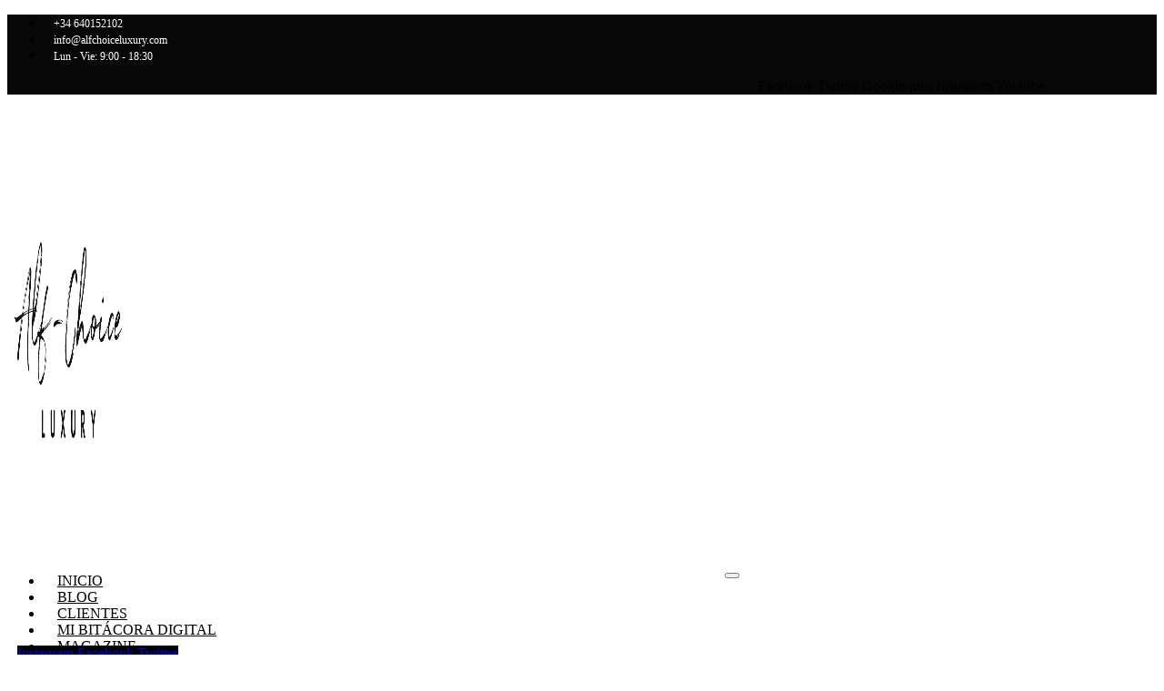

--- FILE ---
content_type: text/css
request_url: https://alfchoiceluxury.com/wp-content/uploads/elementor/css/post-8402.css?ver=1766221043
body_size: 1088
content:
.elementor-8402 .elementor-element.elementor-element-482fa6fd > .elementor-container > .elementor-column > .elementor-widget-wrap{align-content:center;align-items:center;}.elementor-8402 .elementor-element.elementor-element-482fa6fd:not(.elementor-motion-effects-element-type-background), .elementor-8402 .elementor-element.elementor-element-482fa6fd > .elementor-motion-effects-container > .elementor-motion-effects-layer{background-color:#070707;}.elementor-8402 .elementor-element.elementor-element-482fa6fd > .elementor-container{min-height:40px;}.elementor-8402 .elementor-element.elementor-element-482fa6fd{transition:background 0.3s, border 0.3s, border-radius 0.3s, box-shadow 0.3s;}.elementor-8402 .elementor-element.elementor-element-482fa6fd > .elementor-background-overlay{transition:background 0.3s, border-radius 0.3s, opacity 0.3s;}.elementor-8402 .elementor-element.elementor-element-767d2097 .elementor-icon-list-items:not(.elementor-inline-items) .elementor-icon-list-item:not(:last-child){padding-block-end:calc(28px/2);}.elementor-8402 .elementor-element.elementor-element-767d2097 .elementor-icon-list-items:not(.elementor-inline-items) .elementor-icon-list-item:not(:first-child){margin-block-start:calc(28px/2);}.elementor-8402 .elementor-element.elementor-element-767d2097 .elementor-icon-list-items.elementor-inline-items .elementor-icon-list-item{margin-inline:calc(28px/2);}.elementor-8402 .elementor-element.elementor-element-767d2097 .elementor-icon-list-items.elementor-inline-items{margin-inline:calc(-28px/2);}.elementor-8402 .elementor-element.elementor-element-767d2097 .elementor-icon-list-items.elementor-inline-items .elementor-icon-list-item:after{inset-inline-end:calc(-28px/2);}.elementor-8402 .elementor-element.elementor-element-767d2097 .elementor-icon-list-icon i{color:#ffffff;transition:color 0.3s;}.elementor-8402 .elementor-element.elementor-element-767d2097 .elementor-icon-list-icon svg{fill:#ffffff;transition:fill 0.3s;}.elementor-8402 .elementor-element.elementor-element-767d2097{--e-icon-list-icon-size:14px;--icon-vertical-offset:0px;}.elementor-8402 .elementor-element.elementor-element-767d2097 .elementor-icon-list-icon{padding-inline-end:11px;}.elementor-8402 .elementor-element.elementor-element-767d2097 .elementor-icon-list-item > .elementor-icon-list-text, .elementor-8402 .elementor-element.elementor-element-767d2097 .elementor-icon-list-item > a{font-size:12px;}.elementor-8402 .elementor-element.elementor-element-767d2097 .elementor-icon-list-text{color:#ffffff;transition:color 0.3s;}.elementor-8402 .elementor-element.elementor-element-277906d4{--grid-template-columns:repeat(0, auto);--icon-size:14px;--grid-column-gap:5px;--grid-row-gap:0px;}.elementor-8402 .elementor-element.elementor-element-277906d4 .elementor-widget-container{text-align:right;}.elementor-8402 .elementor-element.elementor-element-277906d4 .elementor-social-icon{background-color:rgba(0,0,0,0);}.elementor-8402 .elementor-element.elementor-element-277906d4 .elementor-social-icon i{color:#ffffff;}.elementor-8402 .elementor-element.elementor-element-277906d4 .elementor-social-icon svg{fill:#ffffff;}.elementor-8402 .elementor-element.elementor-element-9e070e9 > .elementor-container > .elementor-column > .elementor-widget-wrap{align-content:center;align-items:center;}.elementor-8402 .elementor-element.elementor-element-9e070e9 > .elementor-container{min-height:0px;}.elementor-8402 .elementor-element.elementor-element-28b212f > .elementor-widget-container{margin:50px 0px 40px 0px;}.elementor-8402 .elementor-element.elementor-element-28b212f{text-align:center;}.elementor-8402 .elementor-element.elementor-element-28b212f img{width:120px;}.elementor-8402 .elementor-element.elementor-element-3ba8458 .elementskit-menu-container{height:80px;border-radius:0px 0px 0px 0px;}.elementor-8402 .elementor-element.elementor-element-3ba8458 .elementskit-navbar-nav > li > a{color:#000000;padding:0px 15px 0px 15px;}.elementor-8402 .elementor-element.elementor-element-3ba8458 .elementskit-navbar-nav > li > a:hover{color:#707070;}.elementor-8402 .elementor-element.elementor-element-3ba8458 .elementskit-navbar-nav > li > a:focus{color:#707070;}.elementor-8402 .elementor-element.elementor-element-3ba8458 .elementskit-navbar-nav > li > a:active{color:#707070;}.elementor-8402 .elementor-element.elementor-element-3ba8458 .elementskit-navbar-nav > li:hover > a{color:#707070;}.elementor-8402 .elementor-element.elementor-element-3ba8458 .elementskit-navbar-nav > li:hover > a .elementskit-submenu-indicator{color:#707070;}.elementor-8402 .elementor-element.elementor-element-3ba8458 .elementskit-navbar-nav > li > a:hover .elementskit-submenu-indicator{color:#707070;}.elementor-8402 .elementor-element.elementor-element-3ba8458 .elementskit-navbar-nav > li > a:focus .elementskit-submenu-indicator{color:#707070;}.elementor-8402 .elementor-element.elementor-element-3ba8458 .elementskit-navbar-nav > li > a:active .elementskit-submenu-indicator{color:#707070;}.elementor-8402 .elementor-element.elementor-element-3ba8458 .elementskit-navbar-nav > li.current-menu-item > a{color:#707070;}.elementor-8402 .elementor-element.elementor-element-3ba8458 .elementskit-navbar-nav > li.current-menu-ancestor > a{color:#707070;}.elementor-8402 .elementor-element.elementor-element-3ba8458 .elementskit-navbar-nav > li.current-menu-ancestor > a .elementskit-submenu-indicator{color:#707070;}.elementor-8402 .elementor-element.elementor-element-3ba8458 .elementskit-navbar-nav > li > a .elementskit-submenu-indicator{color:#101010;fill:#101010;}.elementor-8402 .elementor-element.elementor-element-3ba8458 .elementskit-navbar-nav > li > a .ekit-submenu-indicator-icon{color:#101010;fill:#101010;}.elementor-8402 .elementor-element.elementor-element-3ba8458 .elementskit-navbar-nav .elementskit-submenu-panel > li > a{padding:15px 15px 15px 15px;color:#000000;}.elementor-8402 .elementor-element.elementor-element-3ba8458 .elementskit-navbar-nav .elementskit-submenu-panel > li > a:hover{color:#707070;}.elementor-8402 .elementor-element.elementor-element-3ba8458 .elementskit-navbar-nav .elementskit-submenu-panel > li > a:focus{color:#707070;}.elementor-8402 .elementor-element.elementor-element-3ba8458 .elementskit-navbar-nav .elementskit-submenu-panel > li > a:active{color:#707070;}.elementor-8402 .elementor-element.elementor-element-3ba8458 .elementskit-navbar-nav .elementskit-submenu-panel > li:hover > a{color:#707070;}.elementor-8402 .elementor-element.elementor-element-3ba8458 .elementskit-navbar-nav .elementskit-submenu-panel > li.current-menu-item > a{color:#707070 !important;}.elementor-8402 .elementor-element.elementor-element-3ba8458 .elementskit-submenu-panel{padding:15px 0px 15px 0px;}.elementor-8402 .elementor-element.elementor-element-3ba8458 .elementskit-navbar-nav .elementskit-submenu-panel{border-radius:0px 0px 0px 0px;min-width:220px;}.elementor-8402 .elementor-element.elementor-element-3ba8458 .elementskit-menu-hamburger{float:right;}.elementor-8402 .elementor-element.elementor-element-3ba8458 .elementskit-menu-hamburger .elementskit-menu-hamburger-icon{background-color:rgba(0, 0, 0, 0.5);}.elementor-8402 .elementor-element.elementor-element-3ba8458 .elementskit-menu-hamburger > .ekit-menu-icon{color:rgba(0, 0, 0, 0.5);}.elementor-8402 .elementor-element.elementor-element-3ba8458 .elementskit-menu-hamburger:hover .elementskit-menu-hamburger-icon{background-color:rgba(0, 0, 0, 0.5);}.elementor-8402 .elementor-element.elementor-element-3ba8458 .elementskit-menu-hamburger:hover > .ekit-menu-icon{color:rgba(0, 0, 0, 0.5);}.elementor-8402 .elementor-element.elementor-element-3ba8458 .elementskit-menu-close{color:rgba(51, 51, 51, 1);}.elementor-8402 .elementor-element.elementor-element-3ba8458 .elementskit-menu-close:hover{color:rgba(0, 0, 0, 0.5);}.elementor-8402 .elementor-element.elementor-element-9c8308f{--grid-template-columns:repeat(0, auto);width:var( --container-widget-width, 101.367% );max-width:101.367%;--container-widget-width:101.367%;--container-widget-flex-grow:0;--icon-size:18px;--grid-column-gap:5px;--grid-row-gap:0px;}.elementor-8402 .elementor-element.elementor-element-9c8308f .elementor-widget-container{text-align:center;}.elementor-8402 .elementor-element.elementor-element-9c8308f .elementor-social-icon{background-color:var( --e-global-color-text );}@media(min-width:768px){.elementor-8402 .elementor-element.elementor-element-7f381a2{width:11.789%;}.elementor-8402 .elementor-element.elementor-element-b3af857{width:70.629%;}.elementor-8402 .elementor-element.elementor-element-724447c{width:17.248%;}}@media(max-width:1024px){.elementor-8402 .elementor-element.elementor-element-482fa6fd{padding:10px 20px 10px 20px;}.elementor-8402 .elementor-element.elementor-element-28b212f > .elementor-widget-container{margin:30px 0px 30px 0px;}.elementor-8402 .elementor-element.elementor-element-3ba8458 .elementskit-nav-identity-panel{padding:10px 0px 10px 0px;}.elementor-8402 .elementor-element.elementor-element-3ba8458 .elementskit-menu-container{max-width:350px;border-radius:0px 0px 0px 0px;}.elementor-8402 .elementor-element.elementor-element-3ba8458 .elementskit-navbar-nav > li > a{color:#000000;padding:10px 15px 10px 15px;}.elementor-8402 .elementor-element.elementor-element-3ba8458 .elementskit-navbar-nav .elementskit-submenu-panel > li > a{padding:15px 15px 15px 15px;}.elementor-8402 .elementor-element.elementor-element-3ba8458 .elementskit-navbar-nav .elementskit-submenu-panel{border-radius:0px 0px 0px 0px;}.elementor-8402 .elementor-element.elementor-element-3ba8458 .elementskit-menu-hamburger{padding:8px 8px 8px 8px;width:45px;border-radius:3px;}.elementor-8402 .elementor-element.elementor-element-3ba8458 .elementskit-menu-close{padding:8px 8px 8px 8px;margin:12px 12px 12px 12px;width:45px;border-radius:3px;}.elementor-8402 .elementor-element.elementor-element-3ba8458 .elementskit-nav-logo > img{max-width:160px;max-height:60px;}.elementor-8402 .elementor-element.elementor-element-3ba8458 .elementskit-nav-logo{margin:5px 0px 5px 0px;padding:5px 5px 5px 5px;}}@media(max-width:767px){.elementor-8402 .elementor-element.elementor-element-482fa6fd > .elementor-container{min-height:0px;}.elementor-8402 .elementor-element.elementor-element-482fa6fd{padding:0px 20px 0px 20px;}.elementor-8402 .elementor-element.elementor-element-68b77e0d > .elementor-element-populated{padding:0px 0px 0px 0px;}.elementor-8402 .elementor-element.elementor-element-767d2097 .elementor-icon-list-items:not(.elementor-inline-items) .elementor-icon-list-item:not(:last-child){padding-block-end:calc(25px/2);}.elementor-8402 .elementor-element.elementor-element-767d2097 .elementor-icon-list-items:not(.elementor-inline-items) .elementor-icon-list-item:not(:first-child){margin-block-start:calc(25px/2);}.elementor-8402 .elementor-element.elementor-element-767d2097 .elementor-icon-list-items.elementor-inline-items .elementor-icon-list-item{margin-inline:calc(25px/2);}.elementor-8402 .elementor-element.elementor-element-767d2097 .elementor-icon-list-items.elementor-inline-items{margin-inline:calc(-25px/2);}.elementor-8402 .elementor-element.elementor-element-767d2097 .elementor-icon-list-items.elementor-inline-items .elementor-icon-list-item:after{inset-inline-end:calc(-25px/2);}.elementor-8402 .elementor-element.elementor-element-767d2097 .elementor-icon-list-item > .elementor-icon-list-text, .elementor-8402 .elementor-element.elementor-element-767d2097 .elementor-icon-list-item > a{line-height:2em;}.elementor-8402 .elementor-element.elementor-element-277906d4 .elementor-widget-container{text-align:center;}.elementor-8402 .elementor-element.elementor-element-28b212f > .elementor-widget-container{margin:010px 0px 10px 0px;}.elementor-8402 .elementor-element.elementor-element-28b212f{text-align:center;}.elementor-8402 .elementor-element.elementor-element-28b212f img{width:80px;}.elementor-bc-flex-widget .elementor-8402 .elementor-element.elementor-element-b3af857.elementor-column .elementor-widget-wrap{align-items:center;}.elementor-8402 .elementor-element.elementor-element-b3af857.elementor-column.elementor-element[data-element_type="column"] > .elementor-widget-wrap.elementor-element-populated{align-content:center;align-items:center;}.elementor-8402 .elementor-element.elementor-element-b3af857.elementor-column > .elementor-widget-wrap{justify-content:center;}.elementor-8402 .elementor-element.elementor-element-3ba8458 > .elementor-widget-container{margin:0% 42% -1% 0%;}.elementor-8402 .elementor-element.elementor-element-3ba8458 .elementskit-menu-hamburger{float:right;}.elementor-8402 .elementor-element.elementor-element-3ba8458 .elementskit-nav-logo > img{max-width:120px;max-height:50px;}}@media(max-width:1024px) and (min-width:768px){.elementor-8402 .elementor-element.elementor-element-68b77e0d{width:70%;}.elementor-8402 .elementor-element.elementor-element-2441bb16{width:30%;}}